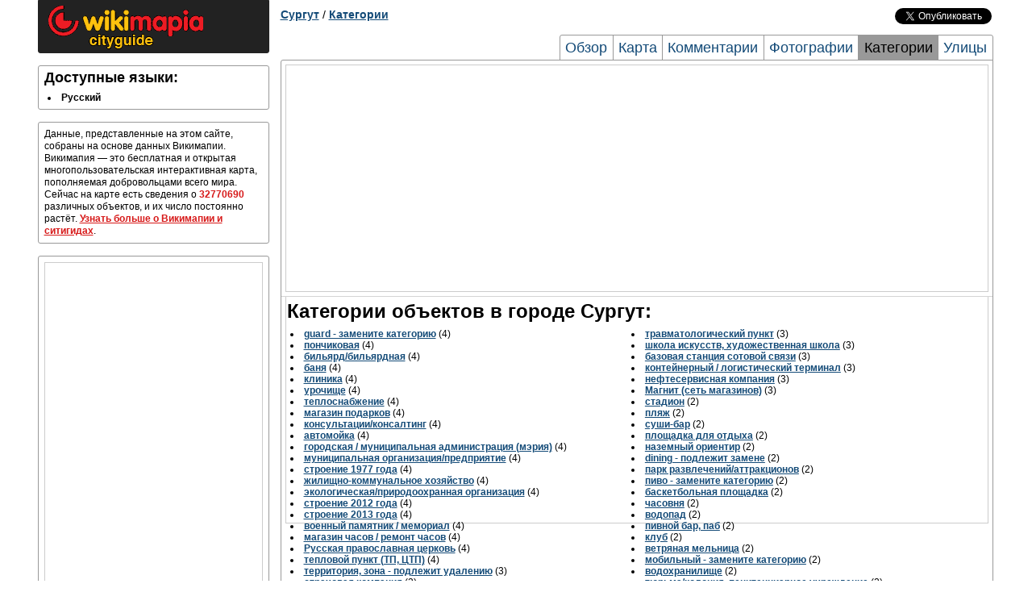

--- FILE ---
content_type: text/html; charset=UTF-8
request_url: http://surgut.wikimapia.org/tags/2
body_size: 7419
content:
<!DOCTYPE html PUBLIC "-//W3C//DTD XHTML 1.0 Transitional//EN" "http://www.w3.org/TR/xhtml1/DTD/xhtml1-transitional.dtd"> 
<html xmlns="http://www.w3.org/1999/xhtml">
<head>
        <meta http-equiv="Content-Type" content="text/html; charset=UTF-8" />
    <title>Сургут — Категории - Страница 2</title>
            
    <link rel="search" type="application/opensearchdescription+xml" title="Wikimapia places" href="http://wikimapia.org/opensearchdescription.xml" />
    <link rel="shortcut icon" href="http://wikimapia.org/favicon.ico" type="image/x-icon" />
    <link rel="icon" href="http://wikimapia.org/favicon.ico" type="image/x-icon" />
    <link rel="map-position" id="map-position" href="http://wikimapia.org/#lat=61.2906905&lon=73.4223125&z=9&l=1&m=b&ifr=1&permpoly=4495618" />

    <!--<script src="http://wikimapia.org/js/mootools-core-1.4.1.js?660" type="text/javascript"></script>-->
    <script src="https://ajax.googleapis.com/ajax/libs/mootools/1.4.5/mootools-yui-compressed.js"></script>
    
    <link rel="stylesheet" type="text/css" href="http://wikimapia.org/css/cityguide.css?660" />
    <!--[if IE]>
    <style type="text/css">
    .grid_1,.grid_2,.grid_3,.grid_4,.grid_5,.grid_6,.grid_7,.grid_8,.grid_9,.grid_10,.grid_11,.grid_12,.grid_13,.grid_14,.grid_15,.grid_16{margin-right: 0.5%;}
    </style>
    <![endif]-->

    <link rel="stylesheet" href="http://wikimapia.org/js/mediaboxAdvanced/css/mediaboxAdv-Light.css?660" type="text/css" media="screen" />

    <script src="http://www.google-analytics.com/ga.js" type="text/javascript"></script>
    <script type="text/javascript">
    (function(){
        this.inwiki = 0;
        this.bannedCommunicate = 0;
        this.place = {
            type : 0,
            id : 4495618,
            languageId : 1
        };
        this.userId = 0;
        this.cardid = 4495618;
        this.wikimapiaUrl = "http://wikimapia.org";
        this.cityguideUrl = "http://surgut.wikimapia.org";
    })();
    </script>

</head>
<body>
    <!-- Container -->
    <div id="container" class="container">
        <div id="left-column" class="grid_4">
            
            <div id="logo-block" class="block">
                <a href="http:///" class="home"><img src="http://wikimapia.org/img/logo-cityguide.gif" /></a>
            </div>

            <!-- Languages -->
        <div id="languages" class="block clearfix">
            <h2 class="title">Доступные языки:</h2>
            <div class="content">
                <ul>
                                <li>
                                            <span class="lang" lang="ru" title="Русский">Русский</span>
                                    </li>
                                </ul>
            </div>
        </div>

                     <div id="short-info" class="block">
            <!-- Short info -->
            <div class="content">
                                                                                    Данные, представленные на этом сайте, собраны на основе данных Викимапии. Викимапия — это бесплатная и открытая многопользовательская интерактивная карта, пополняемая добровольцами всего мира. Сейчас на карте есть сведения о <span class="places-count">32770690</span> различных объектов, и их число постоянно растёт.
                <a href="http://surgut.wikimapia.org/about">Узнать больше о Викимапии и ситигидах</a>.
            </div>
          </div>
                    <div id="short-info" class="block">
            <div class="content" style="text-align:center">
            <script type="text/javascript">if (!inwiki){document.write('<div style=\"border:1px solid #cccccc;\"><scr'+'ipt async src=\"https://pagead2.googlesyndication.com/pagead/js/adsbygoogle.js\"></scr'+'ipt> <ins class=\"adsbygoogle\"      style=\"display:block\"      data-ad-client=\"ca-pub-5543793199319685\"      data-ad-slot=\"9722744255\"      data-alternate-ad-url=\"//wikimapia.org/yand.html\"      data-ad-format=\"auto\"      data-full-width-responsive=\"true\"></ins> <scr'+'ipt> (adsbygoogle = window.adsbygoogle || []).push({}); </scr'+'ipt></div>');}</script>
            </div>
        </div>
                        </div>

        <div id="header" class="grid_12 clearfix">
                    <div id="location-tree" class="clearfix">
    <a href="http://surgut.wikimapia.org/">Сургут</a>

    
    
    
            / <a href="http://surgut.wikimapia.org/tags/">Категории</a>
    
    
    
    
    </div>


        <div id="social-buttons" class="clearfix">
    <iframe src="//www.facebook.com/plugins/like.php?locale=ru_RU&href=http://surgut.wikimapia.org&amp;send=false&amp;layout=button_count&amp;width=120&amp;show_faces=false&amp;action=like&amp;colorscheme=light&amp;font=arial&amp;height=21"
            scrolling="no" frameborder="0" style="border:none; overflow:hidden; width:120px; height:20px;" allowTransparency="true"></iframe>
    <a href="https://twitter.com/share" class="twitter-share-button" data-url="http://surgut.wikimapia.org" data-text="Wikimapia cityguide: Сургут" data-count="horizontal" data-via="wikimapia" data-lang="ru">Твитнуть</a>
    <script type="text/javascript" src="//platform.twitter.com/widgets.js"></script>
</div>


                        <div id="page-tabs">
            <a href="http://surgut.wikimapia.org/" title="Обзор">Обзор</a>
            <a href="http://surgut.wikimapia.org/map/" title="Сургут карта, Карта города Сургут">Карта</a>
            <a href="http://surgut.wikimapia.org/comments/" title="Комментарии">Комментарии</a>
            <a href="http://surgut.wikimapia.org/photos/" title="Сургут фотографии, фотографии города Сургут">Фотографии</a>
            <a class="active" href="http://surgut.wikimapia.org/tags/" title="Категории">Категории</a>
            <a class="last" href="http://surgut.wikimapia.org/streets/" title="Сургут улицы, Улицы города Сургут">Улицы</a>
        </div>
                </div>

        <div id="page-frame" class="grid_12 clearfix">
        <div style="text-align:center; margin: 5px 5px 5px 5px;">
<script type="text/javascript">if (!inwiki){document.write('<div style=\"border:1px solid #cccccc;\"><scr'+'ipt async src=\"https://pagead2.googlesyndication.com/pagead/js/adsbygoogle.js\"></scr'+'ipt> <ins class=\"adsbygoogle\"      style=\"display:block\"      data-ad-client=\"ca-pub-5543793199319685\"      data-ad-slot=\"9722744255\"      data-alternate-ad-url=\"//wikimapia.org/yand.html\"      data-ad-format=\"auto\"      data-full-width-responsive=\"true\"></ins> <scr'+'ipt> (adsbygoogle = window.adsbygoogle || []).push({}); </scr'+'ipt></div>');}</script>
</div>
            <div id="central-right-column" class="grid_16">
                <!-- Tags -->
        <div id="tags" class="block clearfix">
            <h1>Категории объектов в городе Сургут:</h1>
            <div class="content">
                <ul class="two-columns clearfix">
                                        <li>
                                                                                                                            <a href="http://surgut.wikimapia.org/tag/2227/" title="guard - замените категорию">guard - замените категорию</a> <span>(4)</span>                    </li>
                                        <li>
                                                                                                                            <a href="http://surgut.wikimapia.org/tag/45827/" title="травматологический пункт">травматологический пункт</a> <span>(3)</span>                    </li>
                                        <li>
                                                                                                                            <a href="http://surgut.wikimapia.org/tag/2645/" title="пончиковая">пончиковая</a> <span>(4)</span>                    </li>
                                        <li>
                                                                                                                            <a href="http://surgut.wikimapia.org/tag/46205/" title="школа искусств, художественная школа">школа искусств, художественная школа</a> <span>(3)</span>                    </li>
                                        <li>
                                                                                                                            <a href="http://surgut.wikimapia.org/tag/3610/" title="бильярд/бильярдная">бильярд/бильярдная</a> <span>(4)</span>                    </li>
                                        <li>
                                                                                                                            <a href="http://surgut.wikimapia.org/tag/46270/" title="базовая станция сотовой связи">базовая станция сотовой связи</a> <span>(3)</span>                    </li>
                                        <li>
                                                                                                                            <a href="http://surgut.wikimapia.org/tag/3961/" title="баня">баня</a> <span>(4)</span>                    </li>
                                        <li>
                                                                                                                            <a href="http://surgut.wikimapia.org/tag/46346/" title="контейнерный / логистический терминал">контейнерный / логистический терминал</a> <span>(3)</span>                    </li>
                                        <li>
                                                                                                                            <a href="http://surgut.wikimapia.org/tag/4049/" title="клиника">клиника</a> <span>(4)</span>                    </li>
                                        <li>
                                                                                                                            <a href="http://surgut.wikimapia.org/tag/50113/" title="нефтесервисная компания">нефтесервисная компания</a> <span>(3)</span>                    </li>
                                        <li>
                                                                                                                            <a href="http://surgut.wikimapia.org/tag/4328/" title="урочище">урочище</a> <span>(4)</span>                    </li>
                                        <li>
                                                                                                                            <a href="http://surgut.wikimapia.org/tag/51135/" title="Магнит (сеть магазинов)">Магнит (сеть магазинов)</a> <span>(3)</span>                    </li>
                                        <li>
                                                                                                                            <a href="http://surgut.wikimapia.org/tag/6007/" title="теплоснабжение">теплоснабжение</a> <span>(4)</span>                    </li>
                                        <li>
                                                                                                                            <a href="http://surgut.wikimapia.org/tag/27/" title="стадион">стадион</a> <span>(2)</span>                    </li>
                                        <li>
                                                                                                                            <a href="http://surgut.wikimapia.org/tag/12024/" title="магазин подарков">магазин подарков</a> <span>(4)</span>                    </li>
                                        <li>
                                                                                                                            <a href="http://surgut.wikimapia.org/tag/76/" title="пляж">пляж</a> <span>(2)</span>                    </li>
                                        <li>
                                                                                                                            <a href="http://surgut.wikimapia.org/tag/16934/" title="консультации/консалтинг">консультации/консалтинг</a> <span>(4)</span>                    </li>
                                        <li>
                                                                                                                            <a href="http://surgut.wikimapia.org/tag/189/" title="суши-бар">суши-бар</a> <span>(2)</span>                    </li>
                                        <li>
                                                                                                                            <a href="http://surgut.wikimapia.org/tag/44705/" title="автомойка">автомойка</a> <span>(4)</span>                    </li>
                                        <li>
                                                                                                                            <a href="http://surgut.wikimapia.org/tag/195/" title="площадка для отдыха">площадка для отдыха</a> <span>(2)</span>                    </li>
                                        <li>
                                                                                                                            <a href="http://surgut.wikimapia.org/tag/44747/" title="городская / муниципальная администрация (мэрия)">городская / муниципальная администрация (мэрия)</a> <span>(4)</span>                    </li>
                                        <li>
                                                                                                                            <a href="http://surgut.wikimapia.org/tag/321/" title="наземный ориентир">наземный ориентир</a> <span>(2)</span>                    </li>
                                        <li>
                                                                                                                            <a href="http://surgut.wikimapia.org/tag/44883/" title="муниципальная организация/предприятие">муниципальная организация/предприятие</a> <span>(4)</span>                    </li>
                                        <li>
                                                                                                                            <a href="http://surgut.wikimapia.org/tag/328/" title="dining - подлежит замене">dining - подлежит замене</a> <span>(2)</span>                    </li>
                                        <li>
                                                                                                                            <a href="http://surgut.wikimapia.org/tag/45074/" title="строение 1977 года">строение 1977 года</a> <span>(4)</span>                    </li>
                                        <li>
                                                                                                                            <a href="http://surgut.wikimapia.org/tag/357/" title="парк развлечений/аттракционов">парк развлечений/аттракционов</a> <span>(2)</span>                    </li>
                                        <li>
                                                                                                                            <a href="http://surgut.wikimapia.org/tag/45458/" title="жилищно-коммунальное хозяйство">жилищно-коммунальное хозяйство</a> <span>(4)</span>                    </li>
                                        <li>
                                                                                                                            <a href="http://surgut.wikimapia.org/tag/411/" title="пиво - замените категорию">пиво - замените категорию</a> <span>(2)</span>                    </li>
                                        <li>
                                                                                                                            <a href="http://surgut.wikimapia.org/tag/45839/" title="экологическая/природоохранная организация">экологическая/природоохранная организация</a> <span>(4)</span>                    </li>
                                        <li>
                                                                                                                            <a href="http://surgut.wikimapia.org/tag/451/" title="баскетбольная площадка">баскетбольная площадка</a> <span>(2)</span>                    </li>
                                        <li>
                                                                                                                            <a href="http://surgut.wikimapia.org/tag/45963/" title="строение 2012 года">строение 2012 года</a> <span>(4)</span>                    </li>
                                        <li>
                                                                                                                            <a href="http://surgut.wikimapia.org/tag/466/" title="часовня">часовня</a> <span>(2)</span>                    </li>
                                        <li>
                                                                                                                            <a href="http://surgut.wikimapia.org/tag/45964/" title="строение 2013 года">строение 2013 года</a> <span>(4)</span>                    </li>
                                        <li>
                                                                                                                            <a href="http://surgut.wikimapia.org/tag/487/" title="водопад">водопад</a> <span>(2)</span>                    </li>
                                        <li>
                                                                                                                            <a href="http://surgut.wikimapia.org/tag/46085/" title="военный памятник / мемориал">военный памятник / мемориал</a> <span>(4)</span>                    </li>
                                        <li>
                                                                                                                            <a href="http://surgut.wikimapia.org/tag/634/" title="пивной бар, паб">пивной бар, паб</a> <span>(2)</span>                    </li>
                                        <li>
                                                                                                                            <a href="http://surgut.wikimapia.org/tag/46446/" title="магазин часов / ремонт часов">магазин часов / ремонт часов</a> <span>(4)</span>                    </li>
                                        <li>
                                                                                                                            <a href="http://surgut.wikimapia.org/tag/733/" title="клуб">клуб</a> <span>(2)</span>                    </li>
                                        <li>
                                                                                                                            <a href="http://surgut.wikimapia.org/tag/46511/" title="Русская православная церковь">Русская православная церковь</a> <span>(4)</span>                    </li>
                                        <li>
                                                                                                                            <a href="http://surgut.wikimapia.org/tag/999/" title="ветряная мельница">ветряная мельница</a> <span>(2)</span>                    </li>
                                        <li>
                                                                                                                            <a href="http://surgut.wikimapia.org/tag/46674/" title="тепловой пункт (ТП, ЦТП)">тепловой пункт (ТП, ЦТП)</a> <span>(4)</span>                    </li>
                                        <li>
                                                                                                                            <a href="http://surgut.wikimapia.org/tag/1020/" title="мобильный - замените категорию">мобильный - замените категорию</a> <span>(2)</span>                    </li>
                                        <li>
                                                                                                                            <a href="http://surgut.wikimapia.org/tag/102/" title="территория, зона - подлежит удалению">территория, зона - подлежит удалению</a> <span>(3)</span>                    </li>
                                        <li>
                                                                                                                            <a href="http://surgut.wikimapia.org/tag/1327/" title="водохранилище">водохранилище</a> <span>(2)</span>                    </li>
                                        <li>
                                                                                                                            <a href="http://surgut.wikimapia.org/tag/143/" title="страховая компания">страховая компания</a> <span>(3)</span>                    </li>
                                        <li>
                                                                                                                            <a href="http://surgut.wikimapia.org/tag/1328/" title="тюрьма/колония, пенитенциарное учреждение">тюрьма/колония, пенитенциарное учреждение</a> <span>(2)</span>                    </li>
                                        <li>
                                                                                                                            <a href="http://surgut.wikimapia.org/tag/148/" title="дымовая труба">дымовая труба</a> <span>(3)</span>                    </li>
                                        <li>
                                                                                                                            <a href="http://surgut.wikimapia.org/tag/1452/" title="компьютеры - подлежит замене">компьютеры - подлежит замене</a> <span>(2)</span>                    </li>
                                        <li>
                                                                                                                            <a href="http://surgut.wikimapia.org/tag/181/" title="дорога">дорога</a> <span>(3)</span>                    </li>
                                        <li>
                                                                                                                            <a href="http://surgut.wikimapia.org/tag/1481/" title="агентство недвижимости">агентство недвижимости</a> <span>(2)</span>                    </li>
                                        <li>
                                                                                                                            <a href="http://surgut.wikimapia.org/tag/310/" title="department - замените категорию">department - замените категорию</a> <span>(3)</span>                    </li>
                                        <li>
                                                                                                                            <a href="http://surgut.wikimapia.org/tag/1487/" title="штаб-квартира">штаб-квартира</a> <span>(2)</span>                    </li>
                                        <li>
                                                                                                                            <a href="http://surgut.wikimapia.org/tag/478/" title="скульптура">скульптура</a> <span>(3)</span>                    </li>
                                        <li>
                                                                                                                            <a href="http://surgut.wikimapia.org/tag/1958/" title="услуги, обслуживание">услуги, обслуживание</a> <span>(2)</span>                    </li>
                                        <li>
                                                                                                                            <a href="http://surgut.wikimapia.org/tag/557/" title="развалины, руины">развалины, руины</a> <span>(3)</span>                    </li>
                                        <li>
                                                                                                                            <a href="http://surgut.wikimapia.org/tag/2226/" title="караоке-бар">караоке-бар</a> <span>(2)</span>                    </li>
                                        <li>
                                                                                                                            <a href="http://surgut.wikimapia.org/tag/613/" title="кинотеатр">кинотеатр</a> <span>(3)</span>                    </li>
                                        <li>
                                                                                                                            <a href="http://surgut.wikimapia.org/tag/2438/" title="motorsports (en)">motorsports (en)</a> <span>(2)</span>                    </li>
                                        <li>
                                                                                                                            <a href="http://surgut.wikimapia.org/tag/737/" title="спортивный/тренажёрный зал">спортивный/тренажёрный зал</a> <span>(3)</span>                    </li>
                                        <li>
                                                                                                                            <a href="http://surgut.wikimapia.org/tag/2549/" title="зеленый - ПОДЛЕЖИТ УДАЛЕНИЮ">зеленый - ПОДЛЕЖИТ УДАЛЕНИЮ</a> <span>(2)</span>                    </li>
                                        <li>
                                                                                                                            <a href="http://surgut.wikimapia.org/tag/878/" title="сарай, хозблок">сарай, хозблок</a> <span>(3)</span>                    </li>
                                        <li>
                                                                                                                            <a href="http://surgut.wikimapia.org/tag/2857/" title="путепровод">путепровод</a> <span>(2)</span>                    </li>
                                        <li>
                                                                                                                            <a href="http://surgut.wikimapia.org/tag/1249/" title="веб-дизайн">веб-дизайн</a> <span>(3)</span>                    </li>
                                        <li>
                                                                                                                            <a href="http://surgut.wikimapia.org/tag/3021/" title="высотное здание">высотное здание</a> <span>(2)</span>                    </li>
                                        <li>
                                                                                                                            <a href="http://surgut.wikimapia.org/tag/1408/" title="лаборатория">лаборатория</a> <span>(3)</span>                    </li>
                                        <li>
                                                                                                                            <a href="http://surgut.wikimapia.org/tag/3065/" title="ателье">ателье</a> <span>(2)</span>                    </li>
                                        <li>
                                                                                                                            <a href="http://surgut.wikimapia.org/tag/1548/" title="отделение связи/почтамт">отделение связи/почтамт</a> <span>(3)</span>                    </li>
                                        <li>
                                                                                                                            <a href="http://surgut.wikimapia.org/tag/3181/" title="полиграфическое предприятие/типография">полиграфическое предприятие/типография</a> <span>(2)</span>                    </li>
                                        <li>
                                                                                                                            <a href="http://surgut.wikimapia.org/tag/1934/" title="компания">компания</a> <span>(3)</span>                    </li>
                                        <li>
                                                                                                                            <a href="http://surgut.wikimapia.org/tag/3319/" title="детские ясли (ясельная группа)">детские ясли (ясельная группа)</a> <span>(2)</span>                    </li>
                                        <li>
                                                                                                                            <a href="http://surgut.wikimapia.org/tag/2158/" title="государственное учреждение">государственное учреждение</a> <span>(3)</span>                    </li>
                                        <li>
                                                                                                                            <a href="http://surgut.wikimapia.org/tag/3392/" title="книжный магазин">книжный магазин</a> <span>(2)</span>                    </li>
                                        <li>
                                                                                                                            <a href="http://surgut.wikimapia.org/tag/2269/" title="ремонтная организация -катег. подлежит замене/удалению">ремонтная организация -катег. подлежит замене/удалению</a> <span>(3)</span>                    </li>
                                        <li>
                                                                                                                            <a href="http://surgut.wikimapia.org/tag/4082/" title="кофейня">кофейня</a> <span>(2)</span>                    </li>
                                        <li>
                                                                                                                            <a href="http://surgut.wikimapia.org/tag/2838/" title="пейнтбольная площадка">пейнтбольная площадка</a> <span>(3)</span>                    </li>
                                        <li>
                                                                                                                            <a href="http://surgut.wikimapia.org/tag/4218/" title="налоговый орган">налоговый орган</a> <span>(2)</span>                    </li>
                                        <li>
                                                                                                                            <a href="http://surgut.wikimapia.org/tag/2898/" title="предприятие общественного питания">предприятие общественного питания</a> <span>(3)</span>                    </li>
                                        <li>
                                                                                                                            <a href="http://surgut.wikimapia.org/tag/4627/" title="пиццерия">пиццерия</a> <span>(2)</span>                    </li>
                                        <li>
                                                                                                                            <a href="http://surgut.wikimapia.org/tag/4932/" title="стейк-хаус">стейк-хаус</a> <span>(3)</span>                    </li>
                                        <li>
                                                                                                                            <a href="http://surgut.wikimapia.org/tag/5122/" title="прачечная">прачечная</a> <span>(2)</span>                    </li>
                                        <li>
                                                                                                                            <a href="http://surgut.wikimapia.org/tag/4937/" title="mechanics (en)">mechanics (en)</a> <span>(3)</span>                    </li>
                                        <li>
                                                                                                                            <a href="http://surgut.wikimapia.org/tag/5145/" title="конюшня">конюшня</a> <span>(2)</span>                    </li>
                                        <li>
                                                                                                                            <a href="http://surgut.wikimapia.org/tag/6565/" title="advertisement - замените категорию">advertisement - замените категорию</a> <span>(3)</span>                    </li>
                                        <li>
                                                                                                                            <a href="http://surgut.wikimapia.org/tag/5638/" title="экспозиция/экспонат">экспозиция/экспонат</a> <span>(2)</span>                    </li>
                                        <li>
                                                                                                                            <a href="http://surgut.wikimapia.org/tag/7308/" title="магазин канцелярских товаров">магазин канцелярских товаров</a> <span>(3)</span>                    </li>
                                        <li>
                                                                                                                            <a href="http://surgut.wikimapia.org/tag/6177/" title="лесничество">лесничество</a> <span>(2)</span>                    </li>
                                        <li>
                                                                                                                            <a href="http://surgut.wikimapia.org/tag/8226/" title="investigation - замените категорию">investigation - замените категорию</a> <span>(3)</span>                    </li>
                                        <li>
                                                                                                                            <a href="http://surgut.wikimapia.org/tag/6846/" title="imports (en)">imports (en)</a> <span>(2)</span>                    </li>
                                        <li>
                                                                                                                            <a href="http://surgut.wikimapia.org/tag/8552/" title="посёлок">посёлок</a> <span>(3)</span>                    </li>
                                        <li>
                                                                                                                            <a href="http://surgut.wikimapia.org/tag/7403/" title="магазин мёда">магазин мёда</a> <span>(2)</span>                    </li>
                                        <li>
                                                                                                                            <a href="http://surgut.wikimapia.org/tag/11205/" title="песчаный карьер">песчаный карьер</a> <span>(3)</span>                    </li>
                                        <li>
                                                                                                                            <a href="http://surgut.wikimapia.org/tag/7654/" title="казарма">казарма</a> <span>(2)</span>                    </li>
                                        <li>
                                                                                                                            <a href="http://surgut.wikimapia.org/tag/11917/" title="fur - меховой">fur - меховой</a> <span>(3)</span>                    </li>
                                        <li>
                                                                                                                            <a href="http://surgut.wikimapia.org/tag/7827/" title="ледовый каток">ледовый каток</a> <span>(2)</span>                    </li>
                                        <li>
                                                                                                                            <a href="http://surgut.wikimapia.org/tag/23390/" title="приводная радиостанция (ПРС)">приводная радиостанция (ПРС)</a> <span>(3)</span>                    </li>
                                        <li>
                                                                                                                            <a href="http://surgut.wikimapia.org/tag/8708/" title="станция скорой медицинской помощи">станция скорой медицинской помощи</a> <span>(2)</span>                    </li>
                                        <li>
                                                                                                                            <a href="http://surgut.wikimapia.org/tag/36304/" title="цветочный магазин">цветочный магазин</a> <span>(3)</span>                    </li>
                                        <li>
                                                                                                                            <a href="http://surgut.wikimapia.org/tag/10116/" title="бюст">бюст</a> <span>(2)</span>                    </li>
                                        <li>
                                                                                                                            <a href="http://surgut.wikimapia.org/tag/39928/" title="магазин постельного белья">магазин постельного белья</a> <span>(3)</span>                    </li>
                                        <li>
                                                                                                                            <a href="http://surgut.wikimapia.org/tag/10339/" title="хирургия">хирургия</a> <span>(2)</span>                    </li>
                                        <li>
                                                                                                                            <a href="http://surgut.wikimapia.org/tag/44446/" title="прокуратура">прокуратура</a> <span>(3)</span>                    </li>
                                        <li>
                                                                                                                            <a href="http://surgut.wikimapia.org/tag/10900/" title="авиакомпания">авиакомпания</a> <span>(2)</span>                    </li>
                                        <li>
                                                                                                                            <a href="http://surgut.wikimapia.org/tag/44686/" title="железнодорожный мост (путепровод)">железнодорожный мост (путепровод)</a> <span>(3)</span>                    </li>
                                        <li>
                                                                                                                            <a href="http://surgut.wikimapia.org/tag/11229/" title="родильный дом">родильный дом</a> <span>(2)</span>                    </li>
                                        <li>
                                                                                                                            <a href="http://surgut.wikimapia.org/tag/44700/" title="магазин товаров для дома">магазин товаров для дома</a> <span>(3)</span>                    </li>
                                        <li>
                                                                                                                            <a href="http://surgut.wikimapia.org/tag/12393/" title="химчистка">химчистка</a> <span>(2)</span>                    </li>
                                        <li>
                                                                                                                            <a href="http://surgut.wikimapia.org/tag/44739/" title="автошкола">автошкола</a> <span>(3)</span>                    </li>
                                        <li>
                                                                                                                            <a href="http://surgut.wikimapia.org/tag/14915/" title="музей под открытым небом">музей под открытым небом</a> <span>(2)</span>                    </li>
                                        <li>
                                                                                                                            <a href="http://surgut.wikimapia.org/tag/44879/" title="спортивный клуб">спортивный клуб</a> <span>(3)</span>                    </li>
                                        <li>
                                                                                                                            <a href="http://surgut.wikimapia.org/tag/18603/" title="текстильные товары">текстильные товары</a> <span>(2)</span>                    </li>
                                        <li>
                                                                                                                            <a href="http://surgut.wikimapia.org/tag/44902/" title="дом / дворец культуры">дом / дворец культуры</a> <span>(3)</span>                    </li>
                                        <li>
                                                                                                                            <a href="http://surgut.wikimapia.org/tag/23196/" title="пункт приёма платежей">пункт приёма платежей</a> <span>(2)</span>                    </li>
                                        <li>
                                                                                                                            <a href="http://surgut.wikimapia.org/tag/44903/" title="стекольные работы">стекольные работы</a> <span>(3)</span>                    </li>
                                        <li>
                                                                                                                            <a href="http://surgut.wikimapia.org/tag/24443/" title="халяльные продукты">халяльные продукты</a> <span>(2)</span>                    </li>
                                        <li>
                                                                                                                            <a href="http://surgut.wikimapia.org/tag/44986/" title="косметология">косметология</a> <span>(3)</span>                    </li>
                                        <li>
                                                                                                                            <a href="http://surgut.wikimapia.org/tag/25962/" title="магазин чулочно-носочных изделий">магазин чулочно-носочных изделий</a> <span>(2)</span>                    </li>
                                        <li>
                                                                                                                            <a href="http://surgut.wikimapia.org/tag/44997/" title="информационные технологии">информационные технологии</a> <span>(3)</span>                    </li>
                                        <li>
                                                                                                                            <a href="http://surgut.wikimapia.org/tag/28513/" title="barbados (en)">barbados (en)</a> <span>(2)</span>                    </li>
                                        <li>
                                                                                                                            <a href="http://surgut.wikimapia.org/tag/45013/" title="ветеринарная клиника">ветеринарная клиника</a> <span>(3)</span>                    </li>
                                        <li>
                                                                                                                            <a href="http://surgut.wikimapia.org/tag/30026/" title="отходы, шлак">отходы, шлак</a> <span>(2)</span>                    </li>
                                        <li>
                                                                                                                            <a href="http://surgut.wikimapia.org/tag/45036/" title="школа иностранных языков">школа иностранных языков</a> <span>(3)</span>                    </li>
                                        <li>
                                                                                                                            <a href="http://surgut.wikimapia.org/tag/44684/" title="насосная станция">насосная станция</a> <span>(2)</span>                    </li>
                                        <li>
                                                                                                                            <a href="http://surgut.wikimapia.org/tag/45057/" title="жилой район">жилой район</a> <span>(3)</span>                    </li>
                                        <li>
                                                                                                                            <a href="http://surgut.wikimapia.org/tag/44690/" title="убежище гражданской обороны">убежище гражданской обороны</a> <span>(2)</span>                    </li>
                                        <li>
                                                                                                                            <a href="http://surgut.wikimapia.org/tag/45066/" title="строение 1988 года">строение 1988 года</a> <span>(3)</span>                    </li>
                                        <li>
                                                                                                                            <a href="http://surgut.wikimapia.org/tag/44704/" title="социальное обеспечение/социальная защита">социальное обеспечение/социальная защита</a> <span>(2)</span>                    </li>
                                        <li>
                                                                                                                            <a href="http://surgut.wikimapia.org/tag/45202/" title="художественный музей">художественный музей</a> <span>(3)</span>                    </li>
                                        <li>
                                                                                                                            <a href="http://surgut.wikimapia.org/tag/44733/" title="отмечать только контур объекта">отмечать только контур объекта</a> <span>(2)</span>                    </li>
                                        <li>
                                                                                                                            <a href="http://surgut.wikimapia.org/tag/45391/" title="бетонный завод">бетонный завод</a> <span>(3)</span>                    </li>
                                        <li>
                                                                                                                            <a href="http://surgut.wikimapia.org/tag/44849/" title="выставочный центр/зал">выставочный центр/зал</a> <span>(2)</span>                    </li>
                                        <li>
                                                                                                                            <a href="http://surgut.wikimapia.org/tag/45469/" title="геодезические работы/картография">геодезические работы/картография</a> <span>(3)</span>                    </li>
                                        <li>
                                                                                                                            <a href="http://surgut.wikimapia.org/tag/44850/" title="пруд">пруд</a> <span>(2)</span>                    </li>
                                        <li>
                                                                                                                            <a href="http://surgut.wikimapia.org/tag/45471/" title="управляющая компания">управляющая компания</a> <span>(3)</span>                    </li>
                                        <li>
                                                                                                                            <a href="http://surgut.wikimapia.org/tag/44932/" title="курсовой радиомаяк (КРМ)">курсовой радиомаяк (КРМ)</a> <span>(2)</span>                    </li>
                                        <li>
                                                                                                                            <a href="http://surgut.wikimapia.org/tag/45505/" title="газовая промышленность">газовая промышленность</a> <span>(3)</span>                    </li>
                                        <li>
                                                                                                                            <a href="http://surgut.wikimapia.org/tag/44966/" title="ресторан KFC">ресторан KFC</a> <span>(2)</span>                    </li>
                                        <li>
                                                                                                                            <a href="http://surgut.wikimapia.org/tag/45563/" title="товары для детей (и будущих мам)">товары для детей (и будущих мам)</a> <span>(3)</span>                    </li>
                                        <li>
                                                                                                                            <a href="http://surgut.wikimapia.org/tag/44972/" title="фотоателье/фотостудия">фотоателье/фотостудия</a> <span>(2)</span>                    </li>
                                        <li>
                                                                                                                            <a href="http://surgut.wikimapia.org/tag/45611/" title="информационный центр, справочная служба">информационный центр, справочная служба</a> <span>(3)</span>                    </li>
                                        <li>
                                                                                                                            <a href="http://surgut.wikimapia.org/tag/44988/" title="прокат автомобилей">прокат автомобилей</a> <span>(2)</span>                    </li>
                                        <li>
                                                                                                                            <a href="http://surgut.wikimapia.org/tag/45653/" title="спортивная школа/училище">спортивная школа/училище</a> <span>(3)</span>                    </li>
                                        <li>
                                                                                                                            <a href="http://surgut.wikimapia.org/tag/45001/" title="памятник архитектуры (истории)">памятник архитектуры (истории)</a> <span>(2)</span>                    </li>
                                        <li>
                                                                                                                            <a href="http://surgut.wikimapia.org/tag/45671/" title="бытовая химия">бытовая химия</a> <span>(3)</span>                    </li>
                                        <li>
                                                                                                                            <a href="http://surgut.wikimapia.org/tag/45030/" title="специальное (коррекционное) образовательное учреждение">специальное (коррекционное) образовательное учреждение</a> <span>(2)</span>                    </li>
                                        <li>
                                                                                                                            <a href="http://surgut.wikimapia.org/tag/45681/" title="школа танцев">школа танцев</a> <span>(3)</span>                    </li>
                                        <li>
                                                                                                                            <a href="http://surgut.wikimapia.org/tag/45068/" title="строение 1992 года">строение 1992 года</a> <span>(2)</span>                    </li>
                                        <li>
                                                                                                                            <a href="http://surgut.wikimapia.org/tag/45769/" title="школьная территория">школьная территория</a> <span>(3)</span>                    </li>
                                        <li>
                                                                                                                            <a href="http://surgut.wikimapia.org/tag/45105/" title="строение 2000 года">строение 2000 года</a> <span>(2)</span>                    </li>
                                        <li>
                                                                                                                            <a href="http://surgut.wikimapia.org/tag/45806/" title="маникюрный салон, ногтевая студия">маникюрный салон, ногтевая студия</a> <span>(3)</span>                    </li>
                                        <li>
                                                                                                                            <a href="http://surgut.wikimapia.org/tag/45142/" title="строение 2005 года">строение 2005 года</a> <span>(2)</span>                    </li>
                                    </ul>
            </div>
                        <ul class="pagination">
            
                            <li><a href="http://surgut.wikimapia.org/tags/1">1</a></li><li><a class="inactive">2</a></li><li><a href="http://surgut.wikimapia.org/tags/3">3</a></li><li><a href="http://surgut.wikimapia.org/tags/4">4</a></li>
            </ul>
                    </div>
    
    </div>
        <div style="text-align:center; margin: 5px 5px 5px 5px;">
<script type="text/javascript">if (!inwiki){document.write('<div style=\"border:1px solid #cccccc;\"><scr'+'ipt async src=\"https://pagead2.googlesyndication.com/pagead/js/adsbygoogle.js\"></scr'+'ipt> <ins class=\"adsbygoogle\"      style=\"display:block\"      data-ad-client=\"ca-pub-5543793199319685\"      data-ad-slot=\"9722744255\"      data-alternate-ad-url=\"//wikimapia.org/yand.html\"      data-ad-format=\"auto\"      data-full-width-responsive=\"true\"></ins> <scr'+'ipt> (adsbygoogle = window.adsbygoogle || []).push({}); </scr'+'ipt></div>');}</script>
</div>
        </div>
        
        <div id="footer" class="grid_16 clearfix">
                    <div id="footer-links" class="block">
            <div class="content logos">
                <!-- FOOTER LOGO AND LICENSE -->
                <a href="http://wikimapia.org/" class="small-logo"><span>wikimapia</span></a>
                <a href="http://wikimapia.org/" class="license-badge"><span>CC-BY_SA</span></a>
            </div>
        </div>
        </div>
    </div>
    <!-- Container end -->
        <script src="http://wikimapia.org/js/cityguide.js?660" type="text/javascript"></script>
    <script src="http://wikimapia.org/js/mediaboxAdv.js?660" type="text/javascript"></script>
    <script type="text/javascript">
    (function(){
        Mediabox.scanPage();
    })();
    </script>
    <!-- Google Analytics -->
   
    <script type="text/javascript">
      var _gaq = _gaq || [];
      _gaq.push(['_setAccount', 'UA-6147425-4']);
      _gaq.push(['_trackPageview']);

      (function() {
        var ga = document.createElement('script'); ga.type = 'text/javascript'; ga.async = true;
        ga.src = ('https:' == document.location.protocol ? 'https://ssl' : 'http://www') + '.google-analytics.com/ga.js';
        var s = document.getElementsByTagName('script')[0]; s.parentNode.insertBefore(ga, s);
      })();

    </script>

    
    
        
        </body>
</html>


--- FILE ---
content_type: text/html; charset=utf-8
request_url: https://www.google.com/recaptcha/api2/aframe
body_size: 267
content:
<!DOCTYPE HTML><html><head><meta http-equiv="content-type" content="text/html; charset=UTF-8"></head><body><script nonce="nqKN8lBIqmMc-330RocJ4A">/** Anti-fraud and anti-abuse applications only. See google.com/recaptcha */ try{var clients={'sodar':'https://pagead2.googlesyndication.com/pagead/sodar?'};window.addEventListener("message",function(a){try{if(a.source===window.parent){var b=JSON.parse(a.data);var c=clients[b['id']];if(c){var d=document.createElement('img');d.src=c+b['params']+'&rc='+(localStorage.getItem("rc::a")?sessionStorage.getItem("rc::b"):"");window.document.body.appendChild(d);sessionStorage.setItem("rc::e",parseInt(sessionStorage.getItem("rc::e")||0)+1);localStorage.setItem("rc::h",'1769019860152');}}}catch(b){}});window.parent.postMessage("_grecaptcha_ready", "*");}catch(b){}</script></body></html>